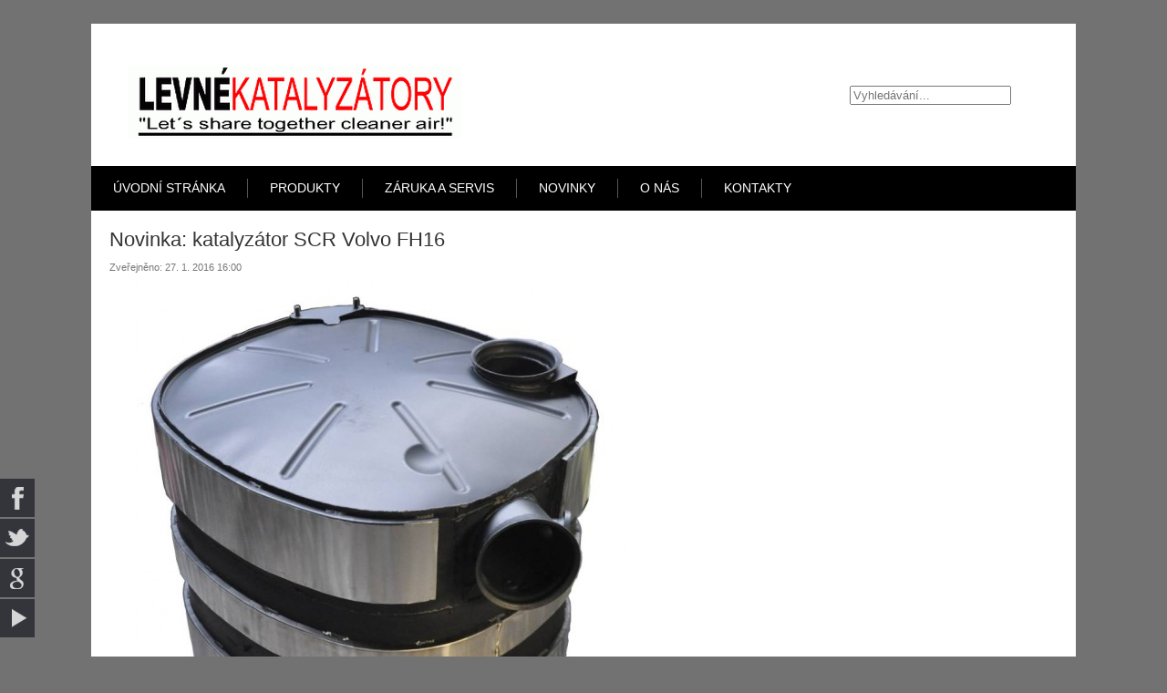

--- FILE ---
content_type: text/html; charset=utf-8
request_url: https://levne-katalyzatory.cz/novinky/134-novinka-katalyzator-scr-volvo-fh16
body_size: 4829
content:
<!DOCTYPE html>
<html xmlns="http://www.w3.org/1999/xhtml" xml:lang="cs-cz" lang="cs-cz" dir="ltr">
<head>
	<base href="https://levne-katalyzatory.cz/novinky/134-novinka-katalyzator-scr-volvo-fh16" />
	<meta http-equiv="content-type" content="text/html; charset=utf-8" />
	<meta name="keywords" content="Novinka, katalyzátor, SCR, Euro V" />
	<meta name="description" content="Novinka katalyzátor SCR Volvo FH16" />
	<meta name="generator" content="Joomla! - Open Source Content Management" />
	<title>Novinka: katalyzátor SCR Volvo FH16</title>
	<link href="https://levne-katalyzatory.cz/component/search/?Itemid=512&amp;catid=80&amp;id=134&amp;format=opensearch" rel="search" title="Hledat Levné katalyzátory" type="application/opensearchdescription+xml" />
	<link href="/plugins/system/jcemediabox/css/jcemediabox.css?1d12bb5a40100bbd1841bfc0e498ce7b" rel="stylesheet" type="text/css" />
	<link href="/plugins/system/jcemediabox/themes/standard/css/style.css?50fba48f56052a048c5cf30829163e4d" rel="stylesheet" type="text/css" />
	<link href="/media/mod_social_slider/css/style.css" rel="stylesheet" type="text/css" />
	<style type="text/css">
div.mod_search102 input[type="search"]{ width:auto; }.jj_sl_navigation li a {
			background-color:#33353b;
			text-align:left;
			color:#ffffff !important;
		}
		.jj_sl_navigation .jj_sprite {
			background-image: url(https://levne-katalyzatory.cz/media/mod_social_slider/icons/sprite-white.png);
		}.jj_sl_navigation { bottom:20px;
			}.jj_sl_navigation .jj_sl_custom1 a:hover{
			background-color: #000000;
		 }
		 .jj_sl_navigation .jj_sl_custom2 a:hover{
			background-color: #000000;
		 }
		 .jj_sl_navigation .jj_sl_custom3 a:hover{
			background-color: #000000;
		 }
		 .jj_sl_navigation .jj_sl_custom4 a:hover{
			background-color: #000000;
		 }
		 .jj_sl_navigation .jj_sl_custom5 a:hover{
			background-color: #000000;
		 }
				.jj_sl_navigation .jj_sprite_custom.jj_custom1 {
					background-image: url(https://levne-katalyzatory.cz/media/mod_social_slider/icons/icon.png);
				}
				.jj_sl_navigation .jj_sprite_custom.jj_custom2 {
					background-image: url(https://levne-katalyzatory.cz/media/mod_social_slider/icons/icon.png);
				}
				.jj_sl_navigation .jj_sprite_custom.jj_custom3 {
					background-image: url(https://levne-katalyzatory.cz/media/mod_social_slider/icons/icon.png);
				}
				.jj_sl_navigation .jj_sprite_custom.jj_custom4 {
					background-image: url(https://levne-katalyzatory.cz/media/mod_social_slider/icons/icon.png);
				}
				.jj_sl_navigation .jj_sprite_custom.jj_custom5 {
					background-image: url(https://levne-katalyzatory.cz/media/mod_social_slider/icons/icon.png);
				}
	</style>
	<script type="application/json" class="joomla-script-options new">{"csrf.token":"a5d819775783fbfa496fb6345beb0454","system.paths":{"root":"","base":""}}</script>
	<script src="/media/jui/js/jquery.min.js?a4b9c256a89336970f25df1113a2fbbc" type="text/javascript"></script>
	<script src="/media/jui/js/jquery-noconflict.js?a4b9c256a89336970f25df1113a2fbbc" type="text/javascript"></script>
	<script src="/media/jui/js/jquery-migrate.min.js?a4b9c256a89336970f25df1113a2fbbc" type="text/javascript"></script>
	<script src="/media/jui/js/bootstrap.min.js?a4b9c256a89336970f25df1113a2fbbc" type="text/javascript"></script>
	<script src="/plugins/system/jcemediabox/js/jcemediabox.js?0c56fee23edfcb9fbdfe257623c5280e" type="text/javascript"></script>
	<script src="/media/system/js/mootools-core.js?a4b9c256a89336970f25df1113a2fbbc" type="text/javascript"></script>
	<script src="/media/system/js/core.js?a4b9c256a89336970f25df1113a2fbbc" type="text/javascript"></script>
	<script src="/media/system/js/mootools-more.js?a4b9c256a89336970f25df1113a2fbbc" type="text/javascript"></script>
	<!--[if lt IE 9]><script src="/media/system/js/html5fallback.js?a4b9c256a89336970f25df1113a2fbbc" type="text/javascript"></script><![endif]-->
	<script type="text/javascript">
jQuery(function($){ initTooltips(); $("body").on("subform-row-add", initTooltips); function initTooltips (event, container) { container = container || document;$(container).find(".hasTooltip").tooltip({"html": true,"container": "body"});} });JCEMediaBox.init({popup:{width:"",height:"",legacy:0,lightbox:0,shadowbox:0,resize:1,icons:1,overlay:1,overlayopacity:0.8,overlaycolor:"#000000",fadespeed:500,scalespeed:500,hideobjects:0,scrolling:"fixed",close:2,labels:{'close':'Close','next':'Next','previous':'Previous','cancel':'Cancel','numbers':'{$current} of {$total}'},cookie_expiry:"",google_viewer:0},tooltip:{className:"tooltip",opacity:0.8,speed:150,position:"br",offsets:{x: 16, y: 16}},base:"/",imgpath:"plugins/system/jcemediabox/img",theme:"standard",themecustom:"",themepath:"plugins/system/jcemediabox/themes",mediafallback:0,mediaselector:"audio,video"});
	</script>

	<link rel="stylesheet" href="/templates/system/css/system.css" type="text/css" />
	<link rel="stylesheet" href="/templates/system/css/general.css" type="text/css" />
	<link rel="stylesheet" href="/templates/meembo-white/css/template.css" type="text/css" />
	<link rel="stylesheet" href="/templates/meembo-white/css/font-awesome.css" type="text/css" />
	<script type="text/javascript" src="/templates/meembo-white/js/sfhover.js"></script>
	


<script>
  (function(i,s,o,g,r,a,m){i['GoogleAnalyticsObject']=r;i[r]=i[r]||function(){
  (i[r].q=i[r].q||[]).push(arguments)},i[r].l=1*new Date();a=s.createElement(o),
  m=s.getElementsByTagName(o)[0];a.async=1;a.src=g;m.parentNode.insertBefore(a,m)
  })(window,document,'script','//www.google-analytics.com/analytics.js','ga');

  ga('create', 'UA-76790943-1', 'auto');
  ga('send', 'pageview');

</script>
<!-- Universal Google Analytics Plugin by PB Web Development -->


</head>
<body>

<div id="wrapper">


	<div id="header">


		<!-- Logo -->
		<h1 id="logo">

							<a href="/"><img src="/images/logo_final.png"  alt="Levné katalyzátory" /></a>
						
  		</h1>

		<!-- TopNav -->
				<div id="topnav">
					<div class="moduletable">
							<h3>JJ Social Slider</h3>
						<ul class="jj_sl_navigation jj_transition left"><li class="jj_sl_facebook"><a href="https://www.facebook.com/raperaservice" target="_blank" rel="nofollow"><span class="jj_social_text">Facebook</span><span class="jj_sprite jj_facebook"></span></a></li><li class="jj_sl_twitter"><a href="http://twitter.com" target="_blank" rel="nofollow"><span class="jj_social_text">Twitter</span><span class="jj_sprite jj_twitter"></span></a></li><li class="jj_sl_google"><a href="https://plus.google.com/u/0/106208116020484334708/posts/p/pub" target="_blank" rel="nofollow"><span class="jj_social_text">Google+</span><span class="jj_sprite jj_google"></span></a></li><li class="jj_sl_youtube"><a href="https://www.youtube.com/channel/UCiz6ePaWwh-lHZWPKOyaw4w" target="_blank" rel="nofollow"><span class="jj_social_text">Youtube</span><span class="jj_sprite jj_youtube"></span></a></li></ul>		</div>
	
		</div>
		
		<!-- Search -->
		<div id="search">		
			<div class="search mod_search102">
	<form action="/novinky" method="post" class="form-inline" role="search">
		<label for="mod-search-searchword102" class="element-invisible">Vyhledávání...</label> <input name="searchword" id="mod-search-searchword102" maxlength="200"  class="inputbox search-query input-medium" type="search" size="20" placeholder="Vyhledávání..." />		<input type="hidden" name="task" value="search" />
		<input type="hidden" name="option" value="com_search" />
		<input type="hidden" name="Itemid" value="512" />
	</form>
</div>

		</div>

	</div>

	<!-- Topmenu -->
	<div id="topmenu">
		<ul class="nav menu mod-list">
<li class="item-435 default"><a href="/" >Úvodní stránka</a></li><li class="item-533 deeper parent"><a href="/produkty" >Produkty</a><ul class="nav-child unstyled small"><li class="item-554 deeper parent"><a href="/produkty/nakladni-vozy" >Nákladní vozy</a><ul class="nav-child unstyled small"><li class="item-557"><a href="/produkty/nakladni-vozy/daf" >DAF</a></li><li class="item-558"><a href="/produkty/nakladni-vozy/iveco" >IVECO</a></li><li class="item-559"><a href="/produkty/nakladni-vozy/man" >MAN</a></li><li class="item-560"><a href="/produkty/nakladni-vozy/mercedes" >MERCEDES</a></li><li class="item-561"><a href="/produkty/nakladni-vozy/renault-trucks" >RENAULT TRUCKS</a></li><li class="item-562"><a href="/produkty/nakladni-vozy/scania" >SCANIA</a></li><li class="item-563"><a href="/produkty/nakladni-vozy/volvo" >VOLVO</a></li></ul></li><li class="item-556 deeper parent"><a href="/produkty/osobni-vozy" >Osobní vozy</a><ul class="nav-child unstyled small"><li class="item-605"><a href="/produkty/osobni-vozy/alfa-romeo" >Alfa romeo</a></li><li class="item-606"><a href="/produkty/osobni-vozy/audi" >Audi</a></li><li class="item-607"><a href="/produkty/osobni-vozy/bmw" >BMW</a></li><li class="item-609"><a href="/produkty/osobni-vozy/ford" >FORD</a></li><li class="item-610"><a href="/produkty/osobni-vozy/skoda" >Škoda</a></li><li class="item-611"><a href="/produkty/osobni-vozy/volkswagen" >Volkswagen</a></li></ul></li><li class="item-586"><a href="/produkty/autobusy" >Autobusy</a></li></ul></li><li class="item-516 deeper parent"><a href="/zaruka-a-servis" >Záruka a servis</a><ul class="nav-child unstyled small"><li class="item-517"><a href="/zaruka-a-servis/platebni-podminky" >Platební podmínky</a></li><li class="item-518"><a href="/zaruka-a-servis/doprava" >Doprava</a></li><li class="item-519"><a href="/zaruka-a-servis/setrime-vas-cas" >Šetříme váš čas</a></li></ul></li><li class="item-512 current active"><a href="/novinky" >Novinky</a></li><li class="item-510 deeper parent"><a href="/o-nas" >O Nás</a><ul class="nav-child unstyled small"><li class="item-513"><a href="/o-nas/f-a-q" >F.A.Q</a></li><li class="item-564"><a href="/o-nas/terms-conditions" >Terms &amp; Conditions</a></li></ul></li><li class="item-511"><a href="/kontakty" >Kontakty</a></li></ul>

	</div>	


	<!-- Slides -->
		
	


	<!-- No Slides -->
		


	<!-- Content/Menu Wrap -->
	<div id="content-menu_wrap">
		

				<!-- 1 Column (No Menus) ########################### -->

			<div id="container-1columns1">

				<!-- Contents -->
				<div id="content-1column">	
										<div id="system-message-container">
	</div>

					<article class="item-page news">
		<h2>
			Novinka: katalyzátor SCR Volvo FH16		</h2>


	
	

 <dl class="article-info">
 <dt class="article-info-term">Podrobnosti</dt>
		<dd class="published">
		Zveřejněno: 27. 1. 2016 16:00		</dd>
 </dl>

	

			
	<div class="img-fulltext-"left">
	<img
		class="caption" title="Volvo katalyzátor FH16"	 src="/images/kategorie/nakladni/Volvo/volvo-katalizator-scr-k7507-euro-5-fh-16-nr-oe-20900166.jpg" alt="Volvo FH16"/>
	</div>
		<p>Do naší nabídky jsme zařadili repasovaný katalyzátor do vozů Volvo FH 16 splňující normu Euro V.&nbsp;Tento katalyzátor je běžně dostupný do 72 hodin od podání objednávky.&nbsp;</p>
<p>Katalyzátor si můžete nechat doručit na vámi určenou adresu, nebo vyzvednout na našich externích skladech v České Skalici, případně Praze (po domluvě). Možná je i montáž v našich smluvních servisech.&nbsp;</p>
<p>Více o časové flexibilitě nebo montáži s vámi rádi probereme po telefonu 724 604 205 nebo mailu <span id="cloakaa2cf0bd119adeab66f21d79afef0452">Tato e-mailová adresa je chráněna před spamboty. Pro její zobrazení musíte mít povolen Javascript.</span><script type='text/javascript'>
				document.getElementById('cloakaa2cf0bd119adeab66f21d79afef0452').innerHTML = '';
				var prefix = '&#109;a' + 'i&#108;' + '&#116;o';
				var path = 'hr' + 'ef' + '=';
				var addyaa2cf0bd119adeab66f21d79afef0452 = '&#105;nf&#111;' + '&#64;';
				addyaa2cf0bd119adeab66f21d79afef0452 = addyaa2cf0bd119adeab66f21d79afef0452 + 'r&#97;p&#101;r&#97;s&#101;r&#105;c&#101;' + '&#46;' + 'cz';
				var addy_textaa2cf0bd119adeab66f21d79afef0452 = '&#105;nf&#111;' + '&#64;' + 'r&#97;p&#101;r&#97;s&#101;r&#105;c&#101;' + '&#46;' + 'cz';document.getElementById('cloakaa2cf0bd119adeab66f21d79afef0452').innerHTML += '<a ' + path + '\'' + prefix + ':' + addyaa2cf0bd119adeab66f21d79afef0452 + '\'>'+addy_textaa2cf0bd119adeab66f21d79afef0452+'<\/a>';
		</script>.</p>
<p>Odkaz na produkt <a href="/produkty/nakladni-vozy/volvo/133-katalyzator-scr-volvo-fh-16" target="_blank" title="Katalyzátor Volvo FH16">zde</a>.</p>
<p><img src="/images/kategorie/nakladni/Volvo/volvo-katalizator-scr-k7507-euro-5-fh-16-nr-oe-20900166_1.jpg" alt="volvo katalizator scr k7507 euro 5 fh 16 nr oe 20900166 1" /></p> <ul class="pager pagenav">
	<li class="next">
		<a class="hasTooltip" title="Repasované katalyzátory DAF LF skladem" aria-label="Další článek: Repasované katalyzátory DAF LF skladem" href="/novinky/130-repasovane-katalyzatory-daf-lf-skladem" rel="next">
			<span aria-hidden="true">Následující</span> <span class="icon-chevron-right" aria-hidden="true"></span>		</a>
	</li>
</ul>

		</article>



				</div>
			</div>
			
		
		

	</div>


	<!-- Footer -->
	
	
	<!-- Banner/Links -->
		<div id="box_placeholder">
		<div id="box1">		<div class="moduletable">
							<h3>LEVNÉ-KATALYZÁTORY</h3>
						

<div class="custom"  >
	<ul>
<li><a href="/" rel="nofollow">&Uacute;VODN&Iacute; STR&Aacute;NKA</a></li>
<li><a href="http://levne-katalyzatory.cz/?p=121" rel="nofollow">PRODUKTY</a></li>
<li><a href="http://www.levne-katalyzatory.cz/obchod/" rel="nofollow">OBCHOD</a></li>
</ul></div>
		</div>
	</div>
		<div id="box2">		<div class="moduletable">
							<h3>O NÁS</h3>
						

<div class="custom"  >
	<ul>
<li><a href="/zaruka-a-servis/setrime-vas-cas" rel="nofollow">&Scaron;ETŘ&Iacute;ME V&Aacute;&Scaron; ČAS</a></li>
<li><a href="/kontakty" rel="nofollow">KONTAKTY</a></li>
<li><a href="/zaruka-a-servis/doprava" rel="nofollow">DOPRAVA</a></li>
<li><a href="/zaruka-a-servis/platebni-podminky" rel="nofollow">PLATEBN&Iacute; PODM&Iacute;NKY</a></li>
<!--<li><a href="http://www.levne-katalyzatory.cz//" rel="nofollow">REZERVA</a></li>-->
</ul></div>
		</div>
	</div>
		<div id="box3">		<div class="moduletable">
							<h3>ZÁKAZNICKÁ PODPORA</h3>
						

<div class="custom"  >
	<ul>
<!--<li><a href="http://www.levne-katalyzatory.cz/support/" rel="nofollow">Z&Aacute;KAZNICK&Eacute; CENTRUM</a></li>-->
<li><a href="/novinky" rel="nofollow">BLOG</a></li>
<li><a href="/zaruka-a-servis" rel="nofollow">Z&Aacute;RUKA &amp; SERVIS</a></li>
<!--<li><a href="http://www.levne-katalyzatory.cz/reklamace/" rel="nofollow">REKLAMACE</a></li>-->
<li><a href="/o-nas/f-a-q" rel="nofollow">F.A.Q.</a></li>
</ul></div>
		</div>
	</div>
		<div id="box4"></div>
	</div>
		
	
	
	

	
<!-- Page End -->










	<div id="copyright">&copy;2026 Levné katalyzátory | <a href="http://www.hurricanemedia.net">Designed by Hurricane Media</a><br/></div>

</div>
</body>
</html>


--- FILE ---
content_type: text/css
request_url: https://levne-katalyzatory.cz/templates/meembo-white/css/template.css
body_size: 36909
content:
/**
 * @subpackage  Meembo White v1.8 HM04J
 * @author      www.hurricanemedia.net
 * @date        2013-10-10
 * @package     Joomla
 * @copyright   Copyright (C) 2010-2013 Hurricane Media. All rights reserved.
 * @license    GNU General Public License version 2 or later; see LICENSE.txt
*/


/* http://meyerweb.com/eric/tools/css/reset/ 
   v2.0 | 20110126
   License: none (public domain)
*/

html, body, div, span, applet, object, iframe,
h1, h2, h3, h4, h5, h6, p, blockquote, pre,
a, abbr, acronym, address, big, cite, code,
del, dfn, em, img, ins, kbd, q, s, samp,
small, strike, strong, sub, sup, tt, var,
b, u, i, center,
dl, dt, dd, ol, ul, li,
fieldset, form, label, legend,
table, caption, tbody, tfoot, thead, tr, th, td,
article, aside, canvas, details, embed, 
figure, figcaption, footer, header, hgroup, 
menu, nav, output, ruby, section, summary,
time, mark, audio, video {
  margin: 0;
  padding: 0;
  border: 0;
  font-size: 100%;
  font: inherit;
  vertical-align: baseline;
}
/* HTML5 display-role reset for older browsers */
article, aside, details, figcaption, figure, 
footer, header, hgroup, menu, nav, section {
  display: block;
}
body {
  line-height: 1;
}
ol, ul {
  list-style: none;
}
blockquote, q {
  quotes: none;
}
blockquote:before, blockquote:after,
q:before, q:after {
  content: '';
  content: none;
}
table {
  border-collapse: collapse;
  border-spacing: 0;
}



/**  General **/

* {
  margin: 0;
}

html {
  overflow-y: scroll;
}

body {
  text-align: left;
  font-family: 'Helvetica Neue', Helvetica, Arial, sans-serif;
  font-size: 12px;
  line-height: 20px;
  color: #777777;
  background-color: #727272/*#f3f3f3;
  background-image: url(../images/gradient-bg.png);
  background-repeat:repeat-x;  */
}

a {
  color: #737373;
  text-decoration: underline;
}

a:hover {
  color: #000000;
  text-decoration: underline;
}

img {
  border-style: none;
}

em, i {
  font-style: italic;
}

strong, b {
  font-weight: bold;
}


p {
  line-height:1.6em;
  font-size: 10pt;
  margin:8px 0;
}

h1 {
  font-family: 'Helvetica Neue', Helvetica, Arial, sans-serif;
  font-weight: 400;
  line-height:1.1em;
  color: #737373;
  font-size: 22px;
  margin-bottom: 12px;
}

h1 a {
  color: #565656;
  text-decoration: none;
}

h1 a:hover {
  color: #333333;
  text-decoration: none;
}


h2 {
  font-family: 'Helvetica Neue', Helvetica, Arial, sans-serif;
  font-weight: 400;
  line-height: 1.1em;
  color: #333333;
  font-size: 22px;
  margin-bottom: 12px;  
}

h2 a {
  color: #333333;
  text-decoration: none;
}

h2 a:hover {
  color: #737373;
  text-decoration: none;
}

h3 {
  font-family: 'Helvetica Neue', Helvetica, Arial, sans-serif;
  font-weight: 400;
  line-height: 1.1em;
  color: #333333;
  font-size: 18px;
  margin-bottom: 6px;
}

h3 a {
  color: #333333;
  text-decoration: none;
}

h3 a:hover {
  color: #737373;
  text-decoration: none;
}

.moduletable h3 {
  font-family: 'Helvetica Neue', Helvetica, Arial, sans-serif;
  font-weight: 400;
  color: #333333;
  font-size: 22px;
  margin-bottom: 6px;
}

h4 {
  font-family: 'Helvetica Neue', Helvetica, Arial, sans-serif;
  font-weight: 600;
  color: #333333;
  font-size: 14px;
}

h5 {
  font-family: 'Helvetica Neue', Helvetica, Arial, sans-serif;
  font-weight: 300;
  color: #333333;
  font-size: 14px;
}

h6 {
  font-family: 'Helvetica Neue', Helvetica, Arial, sans-serif;
  font-weight: 600;
  font-size: 13px;
}


ul, ol {
  list-style-position: outside;
  list-style-type: square;
  padding-left: 30px;
  margin-top: 6px;
  margin-bottom: 6px;
}

hr {
  border: 0;
  color: #a6a6a6;
  background-color: #a6a6a6;
  height: 1px;
  margin-top: 5px;
  margin-bottom: 5px;
clear: both;
}

.tip {
  font-size:0.9em;
  text-align:left;
  line-height: 1.2em;
  padding:3px;
  max-width:400px
}

.tip-title {
  font-weight:bold;
}

.tooltip {
  position: absolute;
  opacity: 0;
}

#system-message {
  padding: 0;
  margin: 0;
}

#wrapper {
  display: block;
  padding: 0;
  min-width: 1052px;
}





/** Buttoms **/

#login-form input.button,
#member-profile button.validate,
#member-registration button.validate,
#user-registration button.validate,
.logout button,
.login button,
#searchForm button,
#contact-form button.validate,
#mailto-window button,
.btn {
  font-family: 'Helvetica Neue', Helvetica, Arial, sans-serif; font-weight: 400;
  font-size: 12.5px;
  color: #fff;
  background-color: #c0c0c0;
  border: 0px;
  padding: 4px;
  padding-left: 12px;
  padding-right: 12px;
  margin-left: 0px;  
}

#login-form input.button:hover,
#member-profile button.validate:hover,
#member-registration button.validate:hover,
#user-registration button.validate:hover,
.logout button:hover,
.login button:hover,
#searchForm button:hover,
#contact-form button.validate:hover,
#mailto-window button:hover,
.btn:hover {
  color: #fff;
  text-decoration: none;
  background-color: #737373;
}

.readmore a {
  font-family: 'Helvetica Neue', Helvetica, Arial, sans-serif; font-weight: 400;
  font-size: 12.5px;  
  text-decoration: none;
  color: #ffffff;
  background-color: #c0c0c0;
  padding: 4px;
  padding-left: 12px;
  padding-right: 12px;  
}

.readmore a:hover {
  color: #fff;
  text-decoration: none;
  background-color: #737373;
}

.btn-mini.pull-right {
  float: right;
  border: 1px solid #bbbbbb;
  background-color: inherit;
  color: #000000;
  padding-left: 3px;
  padding-right: 3px;
  line-height: 6px;
  margin: 0;
}

.icon-plus:before {
  content: "+";
}


/** Header **/

#header {
  width: 1080px;
  margin: auto;
  margin-top: 26px;
  height: 157px;
  margin-bottom: -1px; /* iPhone/iPad fix */
  overflow: hidden;
  /* background-image:url(../images/header-bg.png);
  background-repeat:no-repeat; */
  background-color: #ffffff;
}

#logo {
  float: left;
  font-family: 'Helvetica Neue', Helvetica, Arial, sans-serif; font-weight: 700;
  font-size: 4.4em;
  line-height: 0.75em;
  letter-spacing: -0.03em;
  color: #000000;
  padding-top: 46px;
  padding-left: 40px;
  margin: 0px;
}

#logo a {
  text-decoration: none;
  color: #000000;
}

#logo a:hover {
  text-decoration: none;
  color: #000000;
}

#logo div.sitedescription {
  font-family: 'Helvetica Neue', Helvetica, Arial, sans-serif; font-weight: 400;
  font-size: 0.30em;
  letter-spacing: -0.01em;
  color: #c1c1c1;
  padding-left: 2px;
}

#topnav {
  padding-top: 10px;
  height: 32px;
  padding-right: 40px;
  font-size: 0.88em;
  float: right;
}

#topnav a {
  text-decoration: none;
  color: #000000;
}

#topnav a:hover {
  color: #919191;
  text-decoration: underline;
}

#topnav h3 {
  display: none;
}

#topnav ul.menu {
  float: right;
  padding-top: 0px;
  padding-bottom: 0px;
  margin-right: -11px;
}

#topnav ul.menu li {
  display: inline;
  padding-left: 12px;
  padding-right: 12px;
  border-left: 1px solid #9e9e9e;
}

#topnav ul.menu li:first-child {
  border: 0;
}


#search {
  clear: right;
  float:right;
  margin-top: 26px;
  padding-right: 8px;
  width: 240px;
}

#search label.element-invisible {
  display: none;
}


#mod-search-searchword {
  background-image:url(../images/search.png);
  background-repeat:no-repeat;
  background-position: right;
  margin-top: 6px;
  padding: 6px;
  width: 80%;
  border: 1px solid #c3c3c3;
  outline: none;
}

#filter-search {
  width: 180px;
  margin-left: 0px;  
  padding: 6px;
  padding-right: 24px;
  border: 1px solid #e2e2e2;
  outline: none;  
}

.filter-search-lbl {
  display: none;  
}

#searchForm fieldset.phrases div.phrases-box div.controls label input {
  margin-right: 4px;
}




/** Topmenu **/

#topmenu {
  margin: auto;
  width: 1080px;
  padding-left: 0px;
  font-family: 'Helvetica Neue', Helvetica, Arial, sans-serif; font-weight: 400;
  font-size: 1.2em;
  color: #fff;
  background-color: #000000;
  overflow: auto;
}

#topmenu ul { 
  float: left;
  padding: 0;
  padding-top: 14px;
  padding-bottom: 14px;  
  margin: 0;
  list-style: none;
  background-color: #000000;
}

#topmenu a {
  display: block;
  color: #fff;
  padding-top: 0px;
  padding-bottom: 0px;
  padding-left: 14px;
  padding-right: 14px;
  margin-left: 10px;
  margin-right: 10px;
  margin-bottom: 1px;
  text-decoration:none;
  text-transform: uppercase;
}

#topmenu a:hover {
  color: #c1c1c1;
  text-decoration: none;
}


#topmenu li { 
  float: left;
  border-left: 1px solid #565656;
}

#topmenu li:first-child { 
  border-left: 0px solid #000000;
}



/** Second-level lists **/

#topmenu li ul { 
  position: absolute;
  font-family: 'Helvetica Neue', Helvetica, Arial, sans-serif; font-weight: 400;
  font-size: 12px;
  width: 162px;
  left: -999em; /* "display: none" not seen by screen readers */
  border: 0;
  margin-left: 0px;
  z-index:100;
  padding-top: 0px;
  padding-bottom: 0px;  
}

#topmenu li li,
#topmenu li li:first-child {
  border: 0;
  border-top: 1px solid #888888;
  margin-bottom: -1px; /* iPhone/iPad fix */
}

#topmenu li li a,
#topmenu li.active li a {
  width: 162px;
  background-color: #666666;
  padding-top: 10px;
  padding-bottom: 10px;
  padding-left: 24px;
  margin: 0;
  text-transform: none;
}


#topmenu li li:first-child {
  margin-top: 14px;
  border: 0;
}

#topmenu li ul a {
  width: 162px;
}

#topmenu li li a:hover {
  color: #fff;
  text-decoration: none;
  background-color: #555555;
}



/** Level third and above **/

#topmenu li li li:first-child {
  margin-top: 0px;
}

#topmenu li ul ul { 
  margin: -40px 0 0 200px;
}

#topmenu li:hover ul ul, #topmenu li:hover ul ul ul, #topmenu li.sfhover ul ul, #topmenu li.sfhover ul ul ul {
  left: -999em;
}

#topmenu li:hover ul, #topmenu li li:hover ul, #topmenu li li li:hover ul, #topmenu li.sfhover ul, #topmenu li li.sfhover ul, #topmenu li li li.sfhover ul { /* nested under hovered items */
  left: auto;
}




/** Breadcrumbs **/

#breadcrumbs {
  width: auto;
  font-size: 0.89em;
  text-decoration:none;
  margin-bottom: 10px;
}

#breadcrumbs a {
  color: #737373;
  text-decoration: none;
}

#breadcrumbs a:hover {
  color: #023c56;
  text-decoration: underline;
}




/** Content/Menu Wrap/Containers **/

#content-menu_wrap {
  width: 1080px;
  margin: auto;
  margin-bottom: -1px; /* iPhone/iPad fix */
}


#container-leftmenu-content,
#container-rightmenu-content,
#container-3columns-content,
#container-1columns1 {
  float: left;
  width: 100%;
  background-color: #ffffff;
}

#container-leftmenu-left,
#container-rightmenu-right,
#container-3columns-right,
#container-3columns-left {
  float: left;
  width: 100%;
  background-color: #f9f9f9;
}

#container-leftmenu-left {
  right: 730px;
  position: relative;
  border-left: 1px solid #333333;
  
}

#container-3columns-left {
  right: 460px;
  position: relative;
}

#container-rightmenu-content,
#container-3columns-content {
  right: 270px;
  position: relative;
}

#container-leftmenu-content,
#container-rightmenu-right,
#container-3columns-right {
  overflow: hidden;
  position: relative;
}



/** No Menus (1 Column) **/
#content-1column {
  width: 1040px;
  position: relative;
  margin-left: auto;
  margin-right: auto;
  overflow: hidden;
  padding-top: 20px;
  padding-bottom: 20px;
  min-height: 300px;  
}



/** Menus Left or Right (2 Columns) **/

#leftmenu {
  float: left;
  width: 190px;
  position: relative;
  left: 770px;
  overflow: hidden;
  padding-top: 20px;
  padding-bottom: 20px;
}

#rightmenu {
  float: left;
  width: 190px;
  position: relative;
  left: 390px;
  overflow: hidden;  
  padding-top: 20px;
  padding-bottom: 20px;
}

#content-leftmenu {  
  float: left;
  width: 650px;
  position: relative;
  left: 850px;
  overflow: hidden;
  padding-top: 20px;
  padding-bottom: 20px;
  min-height: 300px;
}

#content-rightmenu {  
  float: left;
  width: 650px;
  position: relative;
  left: 310px;
  overflow: hidden;
  padding-top: 20px;
  padding-bottom: 20px;
  min-height: 300px;  
}


/** 3 Columns **/

#leftmenu-3columns {
  float: left;
  width: 190px;
  position: relative;
  left: 770px;
  overflow: hidden;  
  padding-top: 20px;
  padding-bottom: 20px;
}

#rightmenu-3columns {
  float: left;
  width: 190px;
  position: relative;
  left: 930px;
  overflow: hidden;  
  padding-top: 20px;
  padding-bottom: 20px;
}

#content-3columns { 
  float: left;
  width: 380px;
  position:relative;
  left: 850px;
  overflow: hidden;
  padding-top: 20px;
  padding-bottom: 20px;
  min-height: 300px;  
}




#leftmenu a,
#rightmenu a,
#leftmenu-3columns a,
#rightmenu-3columns a {
  color: #777777; text-decoration: none;
}

#leftmenu a:hover,
#rightmenu a:hover,
#leftmenu-3columns a:hover,
#rightmenu-3columns a:hover {
  color: #737373; text-decoration: none;
}

#leftmenu ul,
#rightmenu ul,
#leftmenu-3columns ul,
#rightmenu-3columns ul {
  padding-left: 0px;
  list-style-type: none;
  margin-left: 0px;
  margin-top: 12px;
  margin-bottom: 20px;
}

#leftmenu ul li,
#rightmenu ul li,
#leftmenu-3columns ul li,
#rightmenu-3columns ul li {
  padding-top: 2px;
  padding-bottom: 2px;
  list-style-type: none;
}

#leftmenu ul li ul,
#rightmenu ul li ul,
#leftmenu-3columns ul li ul,
#rightmenu-3columns ul li ul {
  margin-top: 0px;
  margin-bottom: 0px;
}

#leftmenu ul li ul li,
#rightmenu ul li ul li,
#leftmenu-3columns ul li ul li,
#rightmenu-3columns ul li ul li {
  border: 0px;
  padding-bottom: 2px;
  list-style-type: none;
  font-size: 0.98em;
  line-height: 1.5em;
  padding-left: 8px;
}

#leftmenu ul.menu li.current a,
#rightmenu ul.menu li.current a,
#leftmenu-3columns ul.menu li.current a,
#rightmenu-3columns ul.menu li.current a {
  font-weight:bold;
}

#leftmenu ul.menu li.current ul li a,
#rightmenu ul.menu li.current ul li a,
#leftmenu-3columns ul.menu li.current ul li a,
#rightmenu-3columns ul.menu li.current ul li a {
  font-weight:normal;
}

.moduletable {
  overflow: hidden;
  margin-bottom: 16px;
}

.moduletable_menu {
  clear: both;
} 

.moduletable_menu h3 {
  font-family: 'Helvetica Neue', Helvetica, Arial, sans-serif;
  font-weight: 400;
  color: #000000;
  font-size: 22px;
  margin-bottom: 12px;
}








/** Content **/

#content-w1 h3,
#content-w2 h3,
#content-w3 h3 {
  margin-top: 20px;
}


#content-top {
  margin-bottom: 18px;
}

ul.actions {
  margin: 0;
  padding: 0;
  margin-top: -6px;
  margin-bottom: -2px;
  list-style-type: none;
  text-align: right;
}

li.print-icon,
li.email-icon,
li.edit-icon {
  display: inline;
  margin-right: 2px;
}

li.print-icon a,
li.email-icon a,
li.edit-icon a {
  text-decoration: none;
}

dl.article-info {
  clear: both;
  margin-left: 0;
  padding: 0px;
  font-size: 0.88em;
  line-height: 1.3em;
  padding-bottom: 0.8em;
}

.article-info dd, .article-info dd {
  margin-left: 0;
}

.article-info-term {
  display:none
}

.categories-list ul {
  list-style-type: none;
  padding-left: 0;
  padding-left: 5px;
  margin-top: 8px;
}

.categories-list ul li {
  list-style-type: none;
  padding-left: 5px;
}

.categories-list dl dt, .categories-list dl dd {
  display: inline;
}

.image-left {
  float: left;
  margin-top: 0pt;
  margin-right: 10px;
  margin-bottom: 4px;
  margin-left: 0pt;
}

.category-desc p img {
  float: left;
  margin-top: 0pt;
  margin-right: 10px;
  margin-bottom: 2px;
  margin-left: 0pt;  
}

.first ul {
  padding-left: 15px;
  padding: 5px;
  
}

.first ul li {
  padding-bottom: 8px;
  padding: 5px;

}

.last ul {
  padding-left: 15px;
  
}

.last ul li {
  padding-top: 10px;
}


.cat-children ul {
  list-style-type: none;
  margin-top: 10px;
  padding-left: 0px;
}

ul#archive-items {
  list-style-type: none;
  margin-top: 10px;
  padding-left: 0px;  
}

.intro ul {
  margin-top: 10px;
  margin-bottom: 20px;
}

fieldset.filters {
  border:solid 0px #ddd;
  margin-top: 5px;
  margin-left: 0px;
  padding-left: 0px;
  margin-right: 0px;
  padding-right: 2px;
}

legend.hidelabeltxt {
  display: none;
}

.items-leading {
  margin-bottom: 20px;
}

.newsfeed ol li {
  margin-top: 10px;
}

.newsfeed ol li img {
  margin-top: -10px;
}

#article-index {
  width:25%;
  float:right;
  border:solid 1px #c0c0c0;
  padding:10px;
  margin-bottom: 10px;
  margin-left: 10px;
  background:#f9f9f9
}

#article-index h3 {
  font-size:1em;
}

#article-index ul {
  list-style-type:disc;
  padding-left: 1.4em;
  color:#666;
}

.pagenavcounter {
  font-weight:bold;
  padding-top: 10px;
  padding-bottom: 10px;
}







/** Tables **/
table {
  border-collapse:collapse
}

tr, td {
  border:solid 1px #c0c0c0;
  vertical-align: top;
  padding: 3px;
}

table.weblinks,
table.category {
  margin:10px 10px 20px 0px;
  width:100%;
}

table.weblinks td,
table.category td {
  border-collapse:collapse;
  padding:7px;
}

table.weblinks th,
table.category th {
  padding:7px;
  text-align:left
}

td.num {
  vertical-align:top;
  text-align:left;
}

td.hits {
  vertical-align:top;
  text-align:center
}

td p {
  margin:0;
  line-height:1.3em
}

.display-limit,
.filter {
  text-align:right;

}

tr.cat-list-row1 {
  background-color: #f9f9f9;
}

table.weblinks th,
table.newsfeeds th,
table.category th,
table.jlist-table th {
  background: #c0c0c0;
}

table.weblinks th a,
table.newsfeeds th a,
table.category th a,
table.jlist-table th a,
table.weblinks th,
table.newsfeeds th,
table.category th,
table.jlist-table th {
  color:#fff
}

table.category th a img {
  border:solid 0px ;
  display: none;
}

table.category th a:hover {
  color: #737373;
}

table.moduletable td,
table.moduletable tr {
  border:0;
}






/** Pagination **/
.pagenav {
  padding:2px
}

ul.pagenav {
  list-style-type: none;
  margin: 0;
  margin-top: 20px;
  padding: 4px;
  overflow: hidden;
}

li.pagenav-prev a,
li.pagenav-next a,
li.previous a,
li.next a {
  font-family: 'Helvetica Neue', Helvetica, Arial, sans-serif; font-weight: 400;
  font-size: 13.5px;
  color: #fff;
  background-color: #c0c0c0;
  border: 0px;
  padding: 4px;
  padding-left: 12px;
  padding-right: 12px;
  margin-left: 0px;  
  text-decoration: none;
} 

li.pagenav-prev a:hover,
li.pagenav-next a:hover,
li.previous a:hover,
li.next a:hover {
  color: #fff;
  text-decoration: none;
  background-color: #737373;
}

li.pagenav-prev,
li.previous {
  float: left;
}

li.pagenav-next,
li.next {
  float:right
}

.pagination ul li {
  display:inline;
  text-align:left;
  overflow: auto;
}

.pagination ul {
  margin-left: -28px;
}

.pagination ul li span,
.pagination ul li a {
  padding-left: 0px;
  padding-right: 6px;
  margin-left: 0px;
  margin-right: 6px;
}


#adminForm div.pagination ul {
  margin-left: 0px;
}


#adminForm div.pagination ul li span,
#adminForm div.pagination ul li a {
  padding-left: 0px;
  padding-right: 16px;
  margin-left: 0px;
  margin-right: 20px;
}

.pagination li.pagination-start,
.pagination li.pagination-next,
.pagination li.pagination-end,
.pagination li.pagination-prev {
  border:0
}

p.counter {
  font-weight:bold;
}






/** Blog **/

.cols-1 {
  display: block;
  float: none !important;
  margin: 0 !important;
}

.cols-2 .column-1 {
  width:48%;
  float:left;
}

.cols-2 .column-2 {
  width:48%;
  float:right;
  margin:0
}

.cols-3 .column-1 {
  float:left;
  width:29%;
  padding:0px 5px;
  margin-right:4%

}

.cols-3 .column-2 {
  float:left;
  width:29%;
  margin-left:0;
  padding:0px 5px
}

.cols-3 .column-3 {
  float:right;
  width:29%;
  padding:0px 5px
}

.items-row {
  overflow:hidden;
  margin-bottom:10px !important;
}

.column-2 {
  width:55%;
  margin-left:40%;
}

.column-3 {
   width:30%
}

.blog-more {
  padding:10px 5px
}






/** Login **/

#login-form fieldset.userdata {
  margin-bottom: 5px;
  margin-top: -15px;
  margin-left: 0px;
  border: 0px;
  font-size: 0.96em;
  float: left;
}

#login-form ul {
  margin-left: 0px;
}


#login-form ul li {
  border: 0px;
  line-height: 1.1em;
  float: left;
  width: 100%;
}


#login-form input.inputbox,
#modlgn-username,
#modlgn-passwd {
  width: 120px;
  margin-left: 0px;  
  padding: 6px;
  padding-right: 24px;
  border: 1px solid #e2e2e2;
  outline: none;
}

#login-form label {
  display: block;
  margin-left: 0px;  
}

#form-login-remember label {
  float: none;
  width: auto;
  display: inline;
}

#form-login-remember input.inputbox {
  width: auto;
  border: 0;
}


.login fieldset {
  border: 0;
}

.login-fields {
  margin:10px 0
}

.login-fields label {
  float:left;
  width:9em;
}

.login-description,
.logout-description {
  overflow:hidden;
  padding-left:5px;
  margin:20px 0 10px 0
}

.logout-description {
  margin-bottom:20px
}

.validate-username,
.validate-password,
.validate-email,
#jform_username,
#jform_name,
#jform_email,
#jform_email1,
#jform_email2 {
  width: 140px;
  margin-bottom: 4px;  
  padding: 6px;
  padding-right: 24px;
  border: 1px solid #e2e2e2;
  outline: none;  
}

.icon-user {
  display: none;
}

.userdata label,
#form-login-remember {
  margin-top: 9px;
}

.icon-lock.tip {
  display: none;
}


/** User profile **/

#users-profile-core,
#users-profile-custom {
  margin:10px 0 15px 0;
  padding:15px;
}

#users-profile-core dt,
#users-profile-custom dt {
  float:left;
  width:12em;
  padding:3px 0;
}

#users-profile-core dd,
#users-profile-custom dd {
  padding:3px 0;
}

#users-profile-core legend,
#users-profile-custom legend,
.profile-edit legend,
.registration legend {
  font-weight:bold
}

#member-profile fieldset,
.registration fieldset {
  margin:10px 0 15px 0;
  padding:15px;
}

.profile-edit form#member-profile fieldset dd,
.registration form#member-registration fieldset dd {
  float:none;
  padding:3px 0;
}

.profile-edit form#member-profile fieldset dd input,
.profile-edit form#member-profile fieldset dd select,
.registration form#member-registration fieldset dd input {
  width: 17em;
}

.profile-edit form#member-profile fieldset dt,
.registration form#member-registration fieldset dt {
  clear: left;
  float: left;
  padding: 5px 5px 5px 0;
  width: 16em;
}

#users-profile-core,
#users-profile-custom {
  border: solid 1px #ccc;
}

#member-profile fieldset,
#member-registration fieldset {
  border: solid 1px #ccc;
}

#user-registration.form-validate fieldset {
  border: solid 0px;
  padding-left: 0;
}

.btn-toolbar li {
  display: inline;
  margin-left: -30px;
}





/** Contacts **/

h3.pane-toggler {
  font-size: 1.1em;
  border-top: 1px solid rgb(226,226,226);
  margin-bottom: 2px;
  padding-bottom: 8px;
  padding-top: 8px;
}

h3.pane-toggler-down {
  font-size: 1.1em;
  border-top: 1px solid rgb(226,226,226);
  margin-bottom: 2px;
  padding-bottom: 8px;
  padding-top: 8px;
}

address span {
  display: block;
  font-style: normal;
}

.contact-address img {
  margin-bottom: 10px;
}

.panel .contact-form,
.panel  .contact-miscinfo
{
  padding:10px
}

.contact .panel .contact-form form,
.contact .panel .contact-address
{
  margin:20px 0 0 0
}

#contact-form fieldset {
  border: 0px;
}

#contact-form fieldset dl dt {
  padding-top: 4px;
}

#jform_contact_email_copy-lbl {
  float: left;
  padding-right: 6px;
}

#jform_contact_email_copy {
  margin: 4px;
}

.star {
  color: #cc0000;
}

.accordion-heading {
  padding-top: 10px;
  padding-bottom: 10px;
  font-size: 1.3em;
  text-decoration: none;
}

.accordion-heading a {
  text-decoration: none;
  color: #000000;
  cursor: default;
}

div#basic-details div div img {
  padding-bottom: 10px;
}

div#basic-details div dl dt span img,
div#display-misc div div dl dt span img {
  display: none;
}

#jform_contact_name,
#jform_contact_email,
#jform_contact_emailmsg,
#jform_contact_message {
  width: 300px;
  padding: 6px;
  border: 1px solid #c3c3c3;
  outline: none;
}

form#adminForm ul li {
  list-style-type: none;
}

form#adminForm ul li {
  background-color: #fff;
  height: 20px;
  margin: 0;
  padding: 0;
  margin-left: -28px;
  border: 0;
}


/** Search **/

.searchintro {
  font-weight:normal;
  margin:20px 0 20px;
}

.searchintro img {
  border:0px
}

.word {
  border:solid 0px #ccc;
}

fieldset.word label {
  font-weight: bold;  
  color:#ffffff;

}

.form-limit {
  margin:20px 0 0;
  text-align:right;
  padding:0 10px 0 20px;
}

.highlight {
  font-weight: bold;
}

.ordering-box {
  width:40%;
  float:right;
}

.phrases-box {
  width:60%;
  float:left
}

.only,
.phrases {
  border:solid 1px #c0c0c0;
  margin:10px 0 0 0px;
  padding:15px ;
  line-height:1.3em;
}

label.ordering {
  display:block;
  margin:10px 0 10px 0
}

.word {
  padding:10px 10px 10px 0;
}

.word input,
#search-searchword {
  width: 180px;
  margin-left: 0px;  
  padding: 6px;
  padding-right: 24px;
  border: 1px solid #e2e2e2;
  outline: none;  
}

.word label {
  font-weight:bold
}

fieldset.only label,
fieldset.phrases label {
  margin:0 10px 0 0px
}

.ordering-box label.ordering {
  margin:0 10px 5px 0;
  float:left
}

form .search label {
  display:none
}

.search legend {
  font-weight:bold
}

div.search form#searchForm div.btn-toolbar div.btn-group.pull-left button {
  display: none;
}



/** Search results **/

dl.search-results dt.result-title {
  border-top: solid 1px #c0c0c0;
  padding-top: 10px;
  font-weight:bold;
}

dl.search-results dd.result-created {
  padding-top: 6px;
  padding-bottom: 10px;
  color: rgb(170,170,170);
}


dd.result-category {
  padding-top: 6px;
  padding-bottom: 6px;
}




/* Stats */
.stats-module dl {
  margin:10px 0 10px 0
}

.stats-module dt {
  float:left;
    margin:0 10px 0 0;
    font-weight: bold;
}

.stats-module dt,
.stats-module dd {
  padding:2px 0 2px 0
}



/* Syndicate */

a.feed-link {
  margin-top:15px;
  display:block;
  text-decoration:none
}

.feed-link img {
  border:0
}




/** Footer **/

#footer {
  clear: both;
  width: 1000px;
  margin: auto;
  padding-top: 10px;
  padding-bottom: 10px;
  padding-left: 40px;
  padding-right: 40px;
  color: #999999;
  background-color: #FFFFFF/*#000000*/;
}

#footer div.custom hr {
  border: 0;
  color: #a6a6a6;
  background-color: #a6a6a6;
  height: 1px
}



/** Box/Banner/Links **/

#box_placeholder {
  clear: both;
  margin: auto;
  overflow: auto;
  padding-top: 20px;
  padding-left: 40px;
  width: 1040px;
  color: #999999;
  background-color: #000000;
  
}

#box_placeholder a:hover {
  color: #c1c1c1;
}

#box_placeholder h1, #box_placeholder h2, #box_placeholder h3  {
  color: #ffffff;
}

#box1 {
  width: 227px /*284px*/;
  margin: 0;
  margin-right: 29px;
  padding: 0;
  float: left;
  border-right: 1px solid #3d3d3d;
}

#box2 {
  width: 227px /*284px*/;
  margin: 0;
  margin-right: 29px;
  padding: 0;
  float: left;
  border-right: 1px solid #3d3d3d;
}

#box3 {
  width: 227px /*284px*/;
  margin: 0;
  margin-right: 29px;
  padding: 0;
  float: left;
  border-right: 1px solid #3d3d3d;
}

#box4 {
  width: 227px /*284px*/;
  margin: 0;
  padding: 0;
  float: left;
}



/** Copyright **/

#copyright {
  clear: both;
  margin: auto;
  margin-bottom: 20px;
  width: 1080px;
  padding-top: 7px;
  padding-bottom: 7px;
  font-size: 0.88em;
  text-align: center;
  color: #a9a9a9;
  background-color: #000000;
}

#copyright a {
  color: #a9a9a9;
  text-decoration: none;
}

#copyright a:hover {
  color: #a9a9a9;
  text-decoration: none;
}

#copyright img {
  border-style: none;  
}

#copyright div.copy2 {
  text-align: left;
}




/** Editor **/

#adminForm.form-validate fieldset {
  border: solid 1px #999999;
  margin-top: 20px;
  margin-bottom: 20px;
  padding: 8px;
}

#adminForm legend {
  font-weight: bold;
}

.edit.item-page {
  max-width: 660px;
}

.edit.item-page h1 {
  margin-top: 20px;
}


#adminForm.form-validate fieldset div.formelm {
  padding-bottom: 10px;
  display: block;
}

#adminForm.form-validate fieldset div.formelm label,
#adminForm.form-validate fieldset div.formelm input {
  display: inline-block;
}

#adminForm.form-validate fieldset div.formelm label {
  width: 120px;
}

#adminForm.form-validate fieldset div.formelm-area label,
#adminForm.form-validate fieldset div.formelm-area input {
  display: inline-block;
}

#adminForm.form-validate fieldset div.formelm-area label {
  width: 120px;
  vertical-align: top;
}

#adminForm.form-validate fieldset div.formelm-buttons {
  margin-top: -32px;
  padding-bottom: 10px;
  height: 20px;
  float: right;
}

#jform_articletext_tbl.mceLayout {
  clear: both;
}

#editor-xtd-buttons div.button2-left div.readmore a {
  height: 22px;
  line-height: 22px;
  font-size: 11px;
  cursor: pointer;
  padding-top: 0pt;
  padding-right: 24px;
  padding-bottom: 0pt;
  padding-left: 6px;
  color: #666666;
  text-decoration: underline;
  background-color: #f3f3f3;
}

#editor-xtd-buttons div.button2-left div.readmore a:hover {
  color: #0b55c4;
}

form#adminForm fieldset ul {
  display: none;
}

input#jform_title {
  width: 300px;
  margin-bottom: 10px;
}

form#adminForm.form-validate.form-vertical div.btn-toolbar div.btn-group {
  display: inline;
}

form#adminForm fieldset div div#editor div#editor-xtd-buttons div a,
form#adminForm fieldset div div#editor div div a {
  text-decoration: none;
  display: inline;
}

form#adminForm>fieldset>div>div#editor>div#editor-xtd-buttons {
  margin-left: -5px;
}

.toggle-editor {
  float: right;
  margin-top: -25px;
}

#jform_publish_down_img,
#jform_publish_up_img {
  width: 19px;
  height: 19px;
  margin-bottom: -5px;
}

#jform_publish_down_img {
  width: 18px;
  height: 18px;
  margin-left: 3px;
  background: url(../images/system/calendar.png) no-repeat;
  cursor: pointer;
  vertical-align: middle;
}
#jform_publish_up_img {
  width: 18px;
  height: 18px;
  margin-left: 3px;
  background: url(../images/system/calendar.png) no-repeat;
  cursor: pointer;
  vertical-align: middle;
}


/** Mailto Window **/

#mailto-window {
  padding: 20px;
  width: 340px;
}

#mailto-window h2 {
  padding-bottom: 10px
}

#mailto-window p {
  clear: left;
  padding-top: 20px
}

#mailto-window label {
  padding: 0px;
}

#mailto-window input {
  margin: 4px;
  padding: 6px;
  padding-right: 24px;
  border: 1px solid #e2e2e2;
  outline: none;
}

#mailtoForm div.formelm label,
.formelm input {
  display:inline-block;
}

#mailtoForm div.formelm label {
  width: 80px;
}

#mailtoForm div.formelm input {
  width: 160px;
}

#mailto-window div.mailto-close a {
  display: none;
}

body.contentpane {
  background-color: #ffffff;
}





/** Print Window **/

#main div.item-page {
  margin: 10px;
}

#main div.item-page ul.actions li {
  /* float: right; */
}

body.contentpane,
body.contentpane h1,
body.contentpane h2,
body.contentpane h3,
body.contentpane h4,
body.contentpane h5,
body.contentpane h1 a,
body.contentpane h2 a,
body.contentpane h3 a,
body.contentpane h4 a,
body.contentpane h5 a {
  color: #000000;
}

body.contentpane a:hover {
  color: #000000;
}





/* Slideshow */

#slideshow {
  background-color: #e7e7e7;
  width: 1080px;
  margin: auto;
}

#slides {
  padding: 0px 0 0px 0;
  clear: both;
  position:relative;
}


#slideshow .slides_container {
  width:1080px;
  height:424px;
  overflow:hidden;
  position:relative;
  z-index: 1;
}

#slideshow .slides_container a,
#slideshow .slides_container img {
  display: block;
  width:1080px;
  height:424px;
}

#slides .next,
#slides .prev {
  position:absolute;
  top: 0px;
  left: 0px;
  width:38px;
  height:38px;
  background-image:url(../images/slides_arrows.png);
  z-index:10;
}

#slides .next {
  left:176px;
}

#slideshow .slides_nav {
  display: none;
}


#slideshow .slides_nav a.prev {
  background-position: 0 0;
  margin: 181px 0 0 0px;
}

#slideshow .slides_nav a:hover.prev {
  background-position: 80px 200px;
}

#slideshow .slides_nav a.next {
  background-position: 160px 0;
  margin: 181px 0 0 866px;
}

#slideshow .slides_nav a:hover.next {
  background-position: 40px 200px;
}

#slides ul.pagination {
  border: 0;
  position: absolute;
  z-index: 10;
  margin: -36px 0 0 -20px;
}

#slides ul.pagination li {
  float:left;
  margin: 0 -3px 0 0;
  list-style:none;
  padding-top: 10px;
  padding-left: 5px;
  padding-right: 5px;  
}

#slides ul.pagination li a {
  display:block;
  width:12px;
  height:0;
  padding-top:12px;
  background: url(../images/slides_arrows.png) 0 160px;
  float:left;
  overflow:hidden;
}

#slides ul.pagination li.current a {
  background: url(../images/slides_arrows.png) 188px 160px;
}

#box_placeholder h3{
  font-size: 14px;
  font-weight: bold;
  margin-bottom: 20px;
}

#box_placeholder a{
  font-size: 13px;
  outline: 0px;
  color: #cccccc;
  text-decoration: none;
}

#box_placeholder ul{
  padding-left: 0px;
  list-style-type: none;
}

.spolupracujeme{
margin-top: 35px
}

.cat-children .item{
	float: left;
    margin: 5px 28px 30px 28px;
    border: 1px solid #e0e0e0;
    padding: 8px;
    box-shadow: 0 1px 2px rgba(0, 0, 0, 0.09);
    -ms-box-sizing: border-box;
    -moz-box-sizing: border-box;
    -webkit-box-sizing: border-box;
    box-sizing: border-box;
    text-align: center;
}

.obch.blog.osob .cat-children .item{
    padding: 16px;
}

.cat-children .item img{
	float: left;
    margin: 5px 0 5px 0;
    border: 1px solid #e0e0e0;
    box-shadow: 0 1px 2px rgba(0, 0, 0, 0.09);

}

.obch.blog .items-row{
    clear: both;
    margin-top: 50px;
}

.obch.blog .item img{
	width: 270px;
}

.obch.blog.osob .cat-children .item img{
	width: 80px;
}

.obch.blog .item .img-intro-none{
	text-align: center;
}

.obch.blog .item .img-intro-right{
	text-align: right;
}

.obch.blog .item h3{
	text-align:center;
	    height: 2.2em;
    margin-top: 0.5em;
    margin-bottom: 0.5em;
}

.obch.blog .items-row .item{
	    border: 1px solid #e0e0e0;
    padding: 8px;
    box-shadow: 0 1px 2px rgba(0, 0, 0, 0.09);
}

.obch.products.blog .cat-children .item{
    margin: 5px 28px 30px 28px;
}

.item-page table{
    border-bottom: 1px solid #ededed;
    border-collapse: collapse;
    border-spacing: 0;
    font-size: 14px;
    line-height: 2;
    margin: 0 0 20px;
    width: 100%;
}

.item-page table, .item-page td, .item-page th{
    border: 1px solid black;
    border-collapse: collapse;
    vertical-align: middle;
    text-align: center;
}

.bt-inner{
text-align: center;
}

.homepage-row .homepage-col{
	width: 21%;
	float: left;
    	padding: 2%;
	text-align: center;
}

a.more-button{
    display: block;
    text-decoration: none;
    color: #3b3b3b;
    font-weight: bold;
    font-size: 13px;
}

.circle{
	width: 81.25px;
    height: 81.25px;
    -webkit-border-radius: 162.5px;
    -moz-border-radius: 162.5px;
    border-radius: 162.5px;
	background-color: #00bcff;
	display: inline-block;
    font-size: 36px;
}

a.circle{
	color:white;
    margin-bottom: 10px;
}

a.circle > div {
	margin-top: 22px;
}

a.title-link{
	text-decoration:none;
}

.news .items-row{
    margin-bottom: 40px;
    padding-bottom: 40px;
    border-bottom: 1px solid #eee;
}

.news .img-intro-none img{
    width: 100%;
}

--- FILE ---
content_type: text/plain
request_url: https://www.google-analytics.com/j/collect?v=1&_v=j102&a=1463289702&t=pageview&_s=1&dl=https%3A%2F%2Flevne-katalyzatory.cz%2Fnovinky%2F134-novinka-katalyzator-scr-volvo-fh16&ul=en-us%40posix&dt=Novinka%3A%20katalyz%C3%A1tor%20SCR%20Volvo%20FH16&sr=1280x720&vp=1280x720&_u=IEBAAEABAAAAACAAI~&jid=29403635&gjid=1660058727&cid=1135444975.1768561013&tid=UA-76790943-1&_gid=665990029.1768561013&_r=1&_slc=1&z=2038519342
body_size: -451
content:
2,cG-T8N84RJX4C